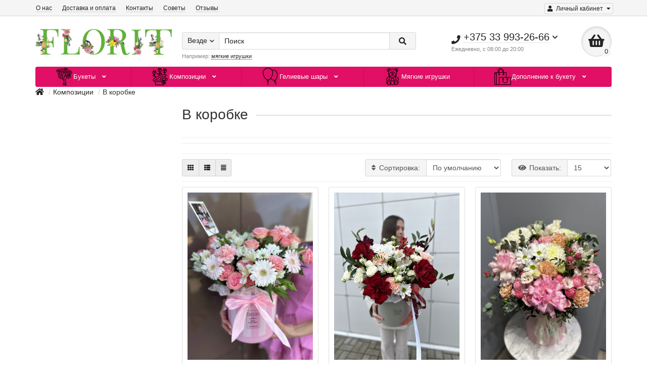

--- FILE ---
content_type: text/html; charset=utf-8
request_url: https://florit.by/kompozicii/v-korobke
body_size: 10687
content:
<!DOCTYPE html>
<html dir="ltr" lang="ru">
<head>
<link rel="preconnect" href="https://fonts.googleapis.com">
<link rel="preconnect" href="https://fonts.gstatic.com" crossorigin>
<link href="https://fonts.googleapis.com/css2?family=Lobster&family=Roboto:wght@300&display=swap" rel="stylesheet">
<title>В коробке</title>
<meta charset="UTF-8" />
<meta name="viewport" content="width=device-width, initial-scale=1" />
<meta http-equiv="X-UA-Compatible" content="IE=edge" />
<base href="https://florit.by/" />
<meta name="description" content="В коробке" />
<meta name="keywords" content= "В коробке" />
<meta property="og:title" content="В коробке" />
<meta property="og:type" content="website" />
<meta property="og:image" content="https://florit.by/image/catalog/81413.png" />
<meta property="og:site_name" content="FLORIT.BY" />
<link href="https://florit.by/v-korobke" rel="canonical" />
<link href="https://florit.by/v-korobke?page=2" rel="next" />
<link href="https://florit.by/image/catalog/logo-yes.png" rel="icon" />
<link href="catalog/view/javascript/bootstrap/css/bootstrap.min.css" rel="stylesheet" media="screen" />
<link href="catalog/view/theme/unishop/stylesheet/stylesheet.css?v=2.5.0.0" rel="stylesheet" type="text/css" media="screen" />
<link href="catalog/view/theme/unishop/stylesheet/font-awesome.min.css" rel="stylesheet" type="text/css" media="screen" />
<link href="catalog/view/theme/unishop/stylesheet/elements_0.css?1765269042724" rel="stylesheet" type="text/css" media="screen" />
	<link href="catalog/view/theme/unishop/stylesheet/notification.css" type="text/css" rel="stylesheet" media="screen" />
	<style>.category-info .image img{display:none;}
.category_list a{
  background: #e6e2e2;
}

</style>
<script>if(!localStorage.getItem('display')) {localStorage.setItem('display', 'grid');}</script>
<script src="catalog/view/javascript/jquery/jquery-2.1.1.min.js"></script>
<script src="catalog/view/javascript/bootstrap/js/bootstrap.min.js"></script>
<script src="catalog/view/theme/unishop/js/common.js"></script>
	<script src="catalog/view/javascript/jquery/owl-carousel/owl.carousel.min.js"></script>
	<!-- Global site tag (gtag.js) - Google Analytics -->
<script async src="https://www.googletagmanager.com/gtag/js?id=UA-149275422-2">
</script>
<script>
  window.dataLayer = window.dataLayer || [];
  function gtag(){dataLayer.push(arguments);}
  gtag('js', new Date());

  gtag('config', 'UA-149275422-2');
</script>	
									
</head>
<body class="product-category-60_73">
<nav id="top">
  <div class="container">
	<div class="pull-right">
	<div id="account" class="btn-group">
		<button class="btn btn-link dropdown-toggle" data-toggle="dropdown">
			<i class="fa fa-user"></i> 
			<span class="hidden-xs">Личный кабинет</span> 
			<i class="fa fa-caret-down"></i>
		</button>
        <ul class="dropdown-menu dropdown-menu-right">
                        <li><a href="https://florit.by/index.php?route=account/simpleregister" >Регистрация</a></li>
            <li><a href="https://florit.by/index.php?route=account/login">Авторизация</a></li>
                    </ul>
    </div>
	</div>
	<div class="soc_icon">
		<a title="telegram" href="https://telegram.im/@floritby"><img src="/image/catalog/svg/telegram.svg"></a>
		<a title="Viber" href="viber://chat?number=375298963453"><img src="/image/catalog/svg/viber.svg"></a>
		<a title="whatsapp" href="whatsapp://send?phone=+375 33 993-26-66"><img src="/image/catalog/svg/whatsapp.svg"></a>
	</div>
					<div id="top-links" class="hidden-xs hidden-sm">
			<ul>
							<li><a href="about_us" title="О нас">О нас</a></li>
							<li><a href="delivery" title="Доставка и оплата">Доставка и оплата</a></li>
							<li><a href="http://florit.by//index.php?route=information/contact" title="Контакты">Контакты</a></li>
							<li><a href="soveti" title="Советы">Советы</a></li>
							<li><a href="https://florit.by/index.php?route=product/posttestimonial" title="Отзывы">Отзывы</a></li>
						</ul>
		</div>
		<div id="top-links2" class="btn-group pull-left visible-xs visible-sm">
			<button class="btn btn-link dropdown-toggle" data-toggle="dropdown"><i class="fa fa-info"></i> <i class="fa fa-caret-down"></i></button>
		</div>
	  </div>
</nav>
<header>
	<div class="container">
		<div class="row">
			<div class="col-xs-12 col-sm-6 col-md-3 col-lg-3">
				<div id="logo">
																		<a href="https://florit.by/index.php?route=common/home"><img src="https://florit.by/image/catalog/81413.png" title="FLORIT.BY" alt="FLORIT.BY" class="img-responsive" /></a>
															</div>
			</div>
			<div class="col-xs-9 col-sm-4 col-md-3 col-md-push-5">
				<div id="phone">
					<div class="phone dropdown-toggle pull-right" data-toggle="dropdown">
						<div><i class="fa fa-phone"></i> <span>+375 33 993-26-66</span> <i class="fa fa-chevron-down hidden-xs"></i></div>
						<div>Ежедневно, с 08:00 до 20:00</div>
					</div>
											<ul class="dropdown-menu dropdown-menu-right">
																													<li>
									<a href="tel:+375 33 993-26-66">
										<i class="fa fa-mobile-alt"></i>
										<span>+375 33 993-26-66</span>
									</a>
								</li>
															<li>
									<a href="viber://chat?number=+375 33 993-26-66">
										<i class="fab fa-viber"></i>
										<span>+375 33 993-26-66</span>
									</a>
								</li>
															<li>
									<a href="whatsapp://send?phone=+375 33 993-26-66">
										<i class="fab fa-whatsapp"></i>
										<span>+375 33 993-26-66</span>
									</a>
								</li>
															<li>
									<a >
										<i class="fab fa-telegram"></i>
										<span>+375 33 993-26-66</span>
									</a>
								</li>
															<li>
									<a href="mailto:floritby@mail.ru">
										<i class="far fa-envelope"></i>
										<span>floritby@mail.ru</span>
									</a>
								</li>
															<li>
									<a href="tel:+375 33 993-26-66">
										<i class="fa fa-mobile-alt"></i>
										<span>+375 33 993-26-66</span>
									</a>
								</li>
														<li class="text"><hr style="margin-top:5px;" /><p><br></p><p><br></p><p><a href="http://https://vk.com/florit_by"><font face="Arial Black" color="#00ff00"><br></font></a><br></p></li>						</ul>
									</div>
			</div>
			<div class="col-xs-3 col-sm-2 col-md-1 col-md-push-5"><div id="cart" class="btn-group pull-right ">
	<button type="button" data-toggle="dropdown" data-loading-text="Загрузка..." class="btn dropdown-toggle"><i class="fa fa-shopping-basket"></i> <span id="cart-total">0</span></button>
	<ul class="dropdown-menu pull-right">
					<li style="padding-top:0;border-top:none">
				<p class="text-center">Ваша корзина пуста!</p>
			</li>
			</ul>
<script>
function p_array() {
}

function replace_button(product_id, options){
	$('.'+product_id).html('<i class="" aria-hidden="true"></i> <span class="hidden-sm">В корзине</span>').addClass('in_cart');
}
function return_button(product_id) {
	$('.'+product_id).html('<i class="fa fa-shopping-basket" aria-hidden="true"></i> <span class="hidden-sm">В корзину</span>').removeClass('in_cart');
}

$(document).ready(function() {
	p_array();
});
</script>
</div></div>
			<div id="div_search" class="col-xs-12 col-sm-6 col-md-4 col-lg-5 hidden-sm col-md-pull-4"><div id="search" class="search_form input-group se">
	<input type="hidden" name="filter_category_id" value="" />
	<div class="cat_id input-group-btn">
		<button type="button" class="btn btn-default btn-lg dropdown-toggle" data-toggle="dropdown"><span>Везде</span><i class="fa fa-chevron-down"></i></button>
		<ul class="dropdown-menu">
		<li data-id=""><a>Везде</a></li>
					<li data-id="59"><a>Букеты</a></li>
					<li data-id="60"><a>Композиции</a></li>
					<li data-id="61"><a>Гелиевые шары</a></li>
					<li data-id="62"><a>Мягкие игрушки</a></li>
					<li data-id="64"><a>Дополнение к букету</a></li>
				</ul>
	</div>		
	<input type="text" name="search" value="" placeholder="Поиск" class="form-control input-lg" />
	<span class="input-group-btn">
		<button type="button" class="search btn btn-default btn-lg"><i class="fa fa-search"></i></button>
	</span>
</div>
<div id="search_phrase" class="hidden-xs hidden-sm">
	Например: <a>  мягкие игрушки</a></div></div>
		</div>
	</div>
	<div class="container">
		<div class="row">
											<div class="menu_fix col-sm-6 col-md-12 col-lg-12">
					<nav id="menu" class="menu2 navbar">
						<div class="navbar-header">
							<span id="category">Каталог</span>
							<button type="button" class="btn-navbar navbar-toggle" data-toggle="collapse" data-target=".navbar-ex1-collapse"><i class="fa fa-bars" aria-hidden="true"></i></button>
						</div>
						<div class="collapse navbar-collapse navbar-ex1-collapse">
							<ul class="nav navbar-nav">
								 
									<li class="has-children" >
										<a href="https://florit.by/bukety">
																																				<span><img src="../image/catalog/1222/994435.png" alt="" /></span>
																																		Букеты											<i class="fas fa-angle-down fa-fw"></i>										</a>
																					<span class="dropdown-toggle visible-xs visible-sm"><i class="fa fa-plus" aria-hidden="true"></i><i class="fa fa-minus" aria-hidden="true"></i></span>
											<div class="dropdown-menu column-1">
												<div class="dropdown-inner row">
																											<ul class="list-unstyled col-sm-12">
															<li>
																<a href="https://florit.by/bukety/c-francuzskimi-rozami"><i class="fas fa-angle-right"></i>C французскими розами</a>
																															</li>
														</ul>
																											<ul class="list-unstyled col-sm-12">
															<li>
																<a href="https://florit.by/bukety/iz-roz"><i class="fas fa-angle-right"></i>Из роз</a>
																															</li>
														</ul>
																											<ul class="list-unstyled col-sm-12">
															<li>
																<a href="https://florit.by/bukety/s-liliej"><i class="fas fa-angle-right"></i>С лилией</a>
																															</li>
														</ul>
																											<ul class="list-unstyled col-sm-12">
															<li>
																<a href="https://florit.by/bukety/s-hrizantemoj"><i class="fas fa-angle-right"></i>С хризантемой</a>
																															</li>
														</ul>
																											<ul class="list-unstyled col-sm-12">
															<li>
																<a href="https://florit.by/bukety/s-kustovoj-rozoj"><i class="fas fa-angle-right"></i>С кустовой розой</a>
																															</li>
														</ul>
																											<ul class="list-unstyled col-sm-12">
															<li>
																<a href="https://florit.by/bukety/s-alstromeriej"><i class="fas fa-angle-right"></i>С альстромерией</a>
																															</li>
														</ul>
																											<ul class="list-unstyled col-sm-12">
															<li>
																<a href="https://florit.by/bukety/s-ehustomoj"><i class="fas fa-angle-right"></i>С эустомой</a>
																															</li>
														</ul>
																											<ul class="list-unstyled col-sm-12">
															<li>
																<a href="https://florit.by/bukety/s-gipsofiloj"><i class="fas fa-angle-right"></i>С гипсофилой</a>
																															</li>
														</ul>
																											<ul class="list-unstyled col-sm-12">
															<li>
																<a href="https://florit.by/bukety/sbornye-cvety"><i class="fas fa-angle-right"></i>Сборные цветы</a>
																															</li>
														</ul>
																											<ul class="list-unstyled col-sm-12">
															<li>
																<a href="https://florit.by/bukety/avtorskie"><i class="fas fa-angle-right"></i>Авторские</a>
																															</li>
														</ul>
																											<ul class="list-unstyled col-sm-12">
															<li>
																<a href="https://florit.by/bukety/svadebnyj-buket"><i class="fas fa-angle-right"></i>Свадебный букет</a>
																															</li>
														</ul>
																									</div>
											</div>
																			</li>
								 
									<li class="has-children" >
										<a href="https://florit.by/kompozicii">
																																				<span><img src="../image/catalog/1222/5877716.png" alt="" /></span>
																																		Композиции											<i class="fas fa-angle-down fa-fw"></i>										</a>
																					<span class="dropdown-toggle visible-xs visible-sm"><i class="fa fa-plus" aria-hidden="true"></i><i class="fa fa-minus" aria-hidden="true"></i></span>
											<div class="dropdown-menu column-1">
												<div class="dropdown-inner row">
																											<ul class="list-unstyled col-sm-12">
															<li>
																<a class="disabled"><i class="fas fa-angle-right"></i>В коробке</a>
																															</li>
														</ul>
																											<ul class="list-unstyled col-sm-12">
															<li>
																<a href="https://florit.by/kompozicii/v-korzine"><i class="fas fa-angle-right"></i>В корзине</a>
																															</li>
														</ul>
																											<ul class="list-unstyled col-sm-12">
															<li>
																<a href="https://florit.by/kompozicii/v-sumochke"><i class="fas fa-angle-right"></i>В сумочке</a>
																															</li>
														</ul>
																											<ul class="list-unstyled col-sm-12">
															<li>
																<a href="https://florit.by/kompozicii/iz-suhocvetov"><i class="fas fa-angle-right"></i>Из сухоцветов</a>
																															</li>
														</ul>
																											<ul class="list-unstyled col-sm-12">
															<li>
																<a href="https://florit.by/kompozicii/ritualnyekorziny"><i class="fas fa-angle-right"></i>Ритуальные корзины</a>
																															</li>
														</ul>
																									</div>
											</div>
																			</li>
								 
									<li class="has-children" >
										<a href="https://florit.by/gelievye-shary">
																																				<span><img src="../image/catalog/1222/1838091.png" alt="" /></span>
																																		Гелиевые шары											<i class="fas fa-angle-down fa-fw"></i>										</a>
																					<span class="dropdown-toggle visible-xs visible-sm"><i class="fa fa-plus" aria-hidden="true"></i><i class="fa fa-minus" aria-hidden="true"></i></span>
											<div class="dropdown-menu column-1">
												<div class="dropdown-inner row">
																											<ul class="list-unstyled col-sm-12">
															<li>
																<a href="https://florit.by/gelievye-shary/nadenrogdeniya"><i class="fas fa-angle-right"></i>На День Рождения</a>
																																	<span class="dropdown-toggle visible-xs visible-sm"><i class="fa fa-plus" aria-hidden="true"></i><i class="fa fa-minus" aria-hidden="true"></i></span>
																	<div class="dropdown-menu">
																		<div class="dropdown-inner">
																			<ul class="list-unstyled">
																																									<li>
																						<a href="https://florit.by/gelievye-shary/nadenrogdeniya/malchika"><i class="fas fa-angle-double-right"></i>Мальчика</a>
																					</li>
																																									<li>
																						<a href="https://florit.by/gelievye-shary/nadenrogdeniya/devochki"><i class="fas fa-angle-double-right"></i>Девочки</a>
																					</li>
																																							</ul>
																		</div>
																	</div>
																															</li>
														</ul>
																											<ul class="list-unstyled col-sm-12">
															<li>
																<a href="https://florit.by/gelievye-shary/dlya-vzroslyh"><i class="fas fa-angle-right"></i>Для взрослых</a>
																																	<span class="dropdown-toggle visible-xs visible-sm"><i class="fa fa-plus" aria-hidden="true"></i><i class="fa fa-minus" aria-hidden="true"></i></span>
																	<div class="dropdown-menu">
																		<div class="dropdown-inner">
																			<ul class="list-unstyled">
																																									<li>
																						<a href="https://florit.by/gelievye-shary/dlya-vzroslyh/paren"><i class="fas fa-angle-double-right"></i>Парня | Мужчины</a>
																					</li>
																																									<li>
																						<a href="https://florit.by/gelievye-shary/dlya-vzroslyh/devushka"><i class="fas fa-angle-double-right"></i>Девушки | Женщины</a>
																					</li>
																																							</ul>
																		</div>
																	</div>
																															</li>
														</ul>
																											<ul class="list-unstyled col-sm-12">
															<li>
																<a href="https://florit.by/gelievye-shary/na-gender-pati"><i class="fas fa-angle-right"></i>На Гендер пати</a>
																															</li>
														</ul>
																											<ul class="list-unstyled col-sm-12">
															<li>
																<a href="https://florit.by/gelievye-shary/navipisku"><i class="fas fa-angle-right"></i>На выписку</a>
																																	<span class="dropdown-toggle visible-xs visible-sm"><i class="fa fa-plus" aria-hidden="true"></i><i class="fa fa-minus" aria-hidden="true"></i></span>
																	<div class="dropdown-menu">
																		<div class="dropdown-inner">
																			<ul class="list-unstyled">
																																									<li>
																						<a href="https://florit.by/gelievye-shary/navipisku/malchika1"><i class="fas fa-angle-double-right"></i>Мальчик</a>
																					</li>
																																									<li>
																						<a href="https://florit.by/gelievye-shary/navipisku/devochki1"><i class="fas fa-angle-double-right"></i>Девочка</a>
																					</li>
																																							</ul>
																		</div>
																	</div>
																															</li>
														</ul>
																											<ul class="list-unstyled col-sm-12">
															<li>
																<a href="https://florit.by/gelievye-shary/babls"><i class="fas fa-angle-right"></i>Шары (Баблс) с индивидуальной надписью</a>
																															</li>
														</ul>
																									</div>
											</div>
																			</li>
								 
									<li  >
										<a href="https://florit.by/myagkie-igrushki">
																																				<span><img src="../image/catalog/1222/4701756.png" alt="" /></span>
																																		Мягкие игрушки																					</a>
																			</li>
								 
									<li class="has-children" >
										<a href="https://florit.by/dopolnenie-k-buketu">
																																				<span><img src="../image/catalog/1222/1512016.png" alt="" /></span>
																																		Дополнение к букету											<i class="fas fa-angle-down fa-fw"></i>										</a>
																					<span class="dropdown-toggle visible-xs visible-sm"><i class="fa fa-plus" aria-hidden="true"></i><i class="fa fa-minus" aria-hidden="true"></i></span>
											<div class="dropdown-menu column-1">
												<div class="dropdown-inner row">
																											<ul class="list-unstyled col-sm-12">
															<li>
																<a href="https://florit.by/dopolnenie-k-buketu/otkrytka"><i class="fas fa-angle-right"></i>Открытка</a>
																															</li>
														</ul>
																											<ul class="list-unstyled col-sm-12">
															<li>
																<a href="https://florit.by/dopolnenie-k-buketu/vkusnye-podarki"><i class="fas fa-angle-right"></i>Вкусные подарки</a>
																															</li>
														</ul>
																									</div>
											</div>
																			</li>
															</ul>
						</div>
					</nav>
					<script>uniUpdRightMenu('#menu.menu2 .nav');</script>				</div>
						<div id="div_search2" class="col-xs-12 col-sm-6 col-md-5 visible-sm"></div>
			<script>$('#div_search > *').clone().appendTo('#div_search2');</script>
		</div>
	</div>
</header>
<script>

if ($(document).width() <= 767) { 
    $('#top').after($('#menu'));
    $('#top .container').prepend($('.navbar-header'));
}
$(window).on('resize', function(){
    var win = $(this);
    if (win.width() <= 767) { 
        $('#top').after($('#menu'));
		$('#top .container').prepend($('.navbar-header'));
    }
    else
    {
        $('.menu_fix').prepend( $("#menu") );
		$('#menu').prepend($('.navbar-header'));
    }
});
</script>
<div id="main_content"><div class="container">
	<ul class="breadcrumb ">
									<li><a href="https://florit.by/index.php?route=common/home"><i class="fa fa-home"></i></a></li>
											<li><a href="https://florit.by/kompozicii">Композиции</a></li>
										<li>В коробке</li>			</ul>
	<div class="row"><aside id="column-left" class="col-sm-4 col-md-4 col-lg-3 hidden-xs ">
	<div id="banner0" class="owl-carousel">
  </div>
<script type="text/javascript"><!--
$('#banner0').owlCarousel({
	items: 6,
	autoPlay: 3000,
	singleItem: true,
	navigation: false,
	pagination: false,
	transitionStyle: 'fade'
});
--></script>
</aside>
													<div id="content" class="col-sm-8 col-md-8 col-lg-9">			<h1 class="heading"><span>В коробке</span></h1>
						<div class="row">
				<div class="category-info">
					<div class="col-xs-12">
						<hr />
						<div class="image"><img src="https://florit.by/image/cache/catalog/banner/89FEF50D-E299-43B9-917C-1BF1AC3C67F3-1200x1600.jpeg" alt="В коробке" title="В коробке" class="img-thumbnail" /></div>												<hr />
					</div>
									</div>
			</div>
																	<div class="row">
					<div class="col-xs-12"><hr /></div>
					<div class="col-xs-12 col-sm-4 col-md-3 col-lg-2 hidden-xs">
						<div class="btn-group">
							<button type="button" id="grid-view" class="btn btn-default" data-toggle="tooltip" title="Сетка"><i class="fa fa-th"></i></button>							<button type="button" id="list-view" class="btn btn-default" data-toggle="tooltip" title="Список"><i class="fa fa-th-list"></i></button>							<button type="button" id="compact-view" class="btn btn-default" data-toggle="tooltip" title="Компактный" onclick="compact_view()"><i class="fa fa-align-justify"></i></button>						</div>
					</div>
					<div class="col-xs-6 col-sm-5 col-md-4 col-lg-4 col-md-offset-2 col-lg-offset-3 text-right">
						<div class="input-group">
							<span class="input-group-addon"><i class="fa fa-sort"></i><span class="hidden-xs hidden-sm hidden-md">Сортировка:</span></span>
							<select id="input-sort" class="form-control" onchange="location = this.value;">
																											<option value="https://florit.by/kompozicii/v-korobke?sort=p.sort_order&amp;order=ASC" selected="selected">По умолчанию</option>
																																				<option value="https://florit.by/kompozicii/v-korobke?sort=pd.name&amp;order=ASC">Название (А - Я)</option>
																																				<option value="https://florit.by/kompozicii/v-korobke?sort=pd.name&amp;order=DESC">Название (Я - А)</option>
																																				<option value="https://florit.by/kompozicii/v-korobke?sort=p.price&amp;order=ASC">Цена (низкая &gt; высокая)</option>
																																				<option value="https://florit.by/kompozicii/v-korobke?sort=p.price&amp;order=DESC">Цена (высокая &gt; низкая)</option>
																																				<option value="https://florit.by/kompozicii/v-korobke?sort=rating&amp;order=DESC">Рейтинг (начиная с высокого)</option>
																																				<option value="https://florit.by/kompozicii/v-korobke?sort=rating&amp;order=ASC">Рейтинг (начиная с низкого)</option>
																																				<option value="https://florit.by/kompozicii/v-korobke?sort=p.model&amp;order=ASC">Модель (А - Я)</option>
																																				<option value="https://florit.by/kompozicii/v-korobke?sort=p.model&amp;order=DESC">Модель (Я - А)</option>
																								</select>
						</div>
					</div>
					<div class="col-xs-6 col-sm-3 col-md-3 col-lg-3 text-right">
						<div class="input-group">
							<span class="input-group-addon"><i class="fa fa-eye"></i><span class="hidden-xs hidden-sm hidden-md">Показать:</span></span>
							<select id="input-limit" class="form-control" onchange="location = this.value;">
																											<option value="https://florit.by/kompozicii/v-korobke?limit=15" selected="selected">15</option>
																																				<option value="https://florit.by/kompozicii/v-korobke?limit=25">25</option>
																																				<option value="https://florit.by/kompozicii/v-korobke?limit=50">50</option>
																																				<option value="https://florit.by/kompozicii/v-korobke?limit=75">75</option>
																																				<option value="https://florit.by/kompozicii/v-korobke?limit=100">100</option>
																								</select>
						</div>
					</div>
					<div class="col-xs-12"><hr /></div>
				</div>
				<div class="products-block row">
																											<div class="product-layout product-grid col-lg-4 col-md-6 col-sm-6 col-xs-6">
							<div class="product-thumb transition">
								<div class="image">
										
									<a href="https://florit.by/kompozicii/v-korobke/kompoziciya-nezhnyj-veterok">
										<img src="https://florit.by/image/cache/catalog/%20122/IMG_2064-1200x1600.jpeg"   alt="Композиция    |    Нежный ветерок " title="Композиция    |    Нежный ветерок " class="img-responsive" />
									</a>
								</div>
								<div class="caption">
									<a href="https://florit.by/kompozicii/v-korobke/kompoziciya-nezhnyj-veterok">Композиция    |    Нежный ветерок </a>
																											<div id="option_932" class="option">
																		</div>
																			<div class="rating">
																																				<span class="fa fa-stack"><i class="far fa-star fa-stack-2x"></i></span>
																																																<span class="fa fa-stack"><i class="far fa-star fa-stack-2x"></i></span>
																																																<span class="fa fa-stack"><i class="far fa-star fa-stack-2x"></i></span>
																																																<span class="fa fa-stack"><i class="far fa-star fa-stack-2x"></i></span>
																																																<span class="fa fa-stack"><i class="far fa-star fa-stack-2x"></i></span>
																																		<sup><a onclick="location='https://florit.by/kompozicii/v-korobke/kompoziciya-nezhnyj-veterok#tab-review'"></a></sup>										</div>
																												<p class="price">
																							260.00BYN																																</p>
																	</div>
								<div class="cart">
									<button type="button" class="add_to_cart button btn btn-default  932" data-toggle="tooltip" title="В корзину" onclick="cart.add(932)"><i class="fa fa-shopping-basket"></i><span class="hidden-sm">В корзину</span></button>
																																			</div>
							</div>
						</div>
											<div class="product-layout product-grid col-lg-4 col-md-6 col-sm-6 col-xs-6">
							<div class="product-thumb transition">
								<div class="image">
										
									<a href="https://florit.by/kompozicii/v-korobke/kompoziciya-sochnyj-vsplesk">
										<img src="https://florit.by/image/cache/catalog/%20122/IMG_2062-1200x1600.jpeg"  data-additional="https://florit.by/image/cache/catalog/%20122/IMG_2063-1200x1600.jpeg" alt="Композиция    |  Сочный всплеск " title="Композиция    |  Сочный всплеск " class="img-responsive" />
									</a>
								</div>
								<div class="caption">
									<a href="https://florit.by/kompozicii/v-korobke/kompoziciya-sochnyj-vsplesk">Композиция    |  Сочный всплеск </a>
																											<div id="option_931" class="option">
																		</div>
																			<div class="rating">
																																				<span class="fa fa-stack"><i class="far fa-star fa-stack-2x"></i></span>
																																																<span class="fa fa-stack"><i class="far fa-star fa-stack-2x"></i></span>
																																																<span class="fa fa-stack"><i class="far fa-star fa-stack-2x"></i></span>
																																																<span class="fa fa-stack"><i class="far fa-star fa-stack-2x"></i></span>
																																																<span class="fa fa-stack"><i class="far fa-star fa-stack-2x"></i></span>
																																		<sup><a onclick="location='https://florit.by/kompozicii/v-korobke/kompoziciya-sochnyj-vsplesk#tab-review'"></a></sup>										</div>
																												<p class="price">
																							260.00BYN																																</p>
																	</div>
								<div class="cart">
									<button type="button" class="add_to_cart button btn btn-default  931" data-toggle="tooltip" title="В корзину" onclick="cart.add(931)"><i class="fa fa-shopping-basket"></i><span class="hidden-sm">В корзину</span></button>
																																			</div>
							</div>
						</div>
											<div class="product-layout product-grid col-lg-4 col-md-6 col-sm-6 col-xs-6">
							<div class="product-thumb transition">
								<div class="image">
										
									<a href="https://florit.by/kompozicii/v-korobke/kompoziciya-stihotvorenie">
										<img src="https://florit.by/image/cache/catalog/%20122/IMG_6817-1200x1600.jpeg"   alt="Композиция   |  Стихотворение " title="Композиция   |  Стихотворение " class="img-responsive" />
									</a>
								</div>
								<div class="caption">
									<a href="https://florit.by/kompozicii/v-korobke/kompoziciya-stihotvorenie">Композиция   |  Стихотворение </a>
																											<div id="option_837" class="option">
																		</div>
																			<div class="rating">
																																				<span class="fa fa-stack"><i class="far fa-star fa-stack-2x"></i></span>
																																																<span class="fa fa-stack"><i class="far fa-star fa-stack-2x"></i></span>
																																																<span class="fa fa-stack"><i class="far fa-star fa-stack-2x"></i></span>
																																																<span class="fa fa-stack"><i class="far fa-star fa-stack-2x"></i></span>
																																																<span class="fa fa-stack"><i class="far fa-star fa-stack-2x"></i></span>
																																		<sup><a onclick="location='https://florit.by/kompozicii/v-korobke/kompoziciya-stihotvorenie#tab-review'"></a></sup>										</div>
																												<p class="price">
																							350.00BYN																																</p>
																	</div>
								<div class="cart">
									<button type="button" class="add_to_cart button btn btn-default  837" data-toggle="tooltip" title="В корзину" onclick="cart.add(837)"><i class="fa fa-shopping-basket"></i><span class="hidden-sm">В корзину</span></button>
																																			</div>
							</div>
						</div>
											<div class="product-layout product-grid col-lg-4 col-md-6 col-sm-6 col-xs-6">
							<div class="product-thumb transition">
								<div class="image">
										
									<a href="https://florit.by/kompozicii/v-korobke/kompoziciya-teploe-vospominanie">
										<img src="https://florit.by/image/cache/catalog/%2050р/2D7DCD7C-E9F3-40CE-9AF8-04958C38BEDF-1200x1600.jpeg"   alt="Композиция   |  Теплое воспоминание" title="Композиция   |  Теплое воспоминание" class="img-responsive" />
									</a>
								</div>
								<div class="caption">
									<a href="https://florit.by/kompozicii/v-korobke/kompoziciya-teploe-vospominanie">Композиция   |  Теплое воспоминание</a>
																											<div id="option_579" class="option">
																		</div>
																			<div class="rating">
																																				<span class="fa fa-stack"><i class="far fa-star fa-stack-2x"></i></span>
																																																<span class="fa fa-stack"><i class="far fa-star fa-stack-2x"></i></span>
																																																<span class="fa fa-stack"><i class="far fa-star fa-stack-2x"></i></span>
																																																<span class="fa fa-stack"><i class="far fa-star fa-stack-2x"></i></span>
																																																<span class="fa fa-stack"><i class="far fa-star fa-stack-2x"></i></span>
																																		<sup><a onclick="location='https://florit.by/kompozicii/v-korobke/kompoziciya-teploe-vospominanie#tab-review'"></a></sup>										</div>
																												<p class="price">
																							256.00BYN																																</p>
																	</div>
								<div class="cart">
									<button type="button" class="add_to_cart button btn btn-default  579" data-toggle="tooltip" title="В корзину" onclick="cart.add(579)"><i class="fa fa-shopping-basket"></i><span class="hidden-sm">В корзину</span></button>
																																			</div>
							</div>
						</div>
											<div class="product-layout product-grid col-lg-4 col-md-6 col-sm-6 col-xs-6">
							<div class="product-thumb transition">
								<div class="image">
										
									<a href="https://florit.by/kompozicii/v-korobke/kompoziciya-yarkij-privet">
										<img src="https://florit.by/image/cache/catalog/123/IMG_7944-1200x1600.jpeg"   alt="Композиция   |  Яркий привет" title="Композиция   |  Яркий привет" class="img-responsive" />
									</a>
								</div>
								<div class="caption">
									<a href="https://florit.by/kompozicii/v-korobke/kompoziciya-yarkij-privet">Композиция   |  Яркий привет</a>
																											<div id="option_824" class="option">
																		</div>
																			<div class="rating">
																																				<span class="fa fa-stack"><i class="far fa-star fa-stack-2x"></i></span>
																																																<span class="fa fa-stack"><i class="far fa-star fa-stack-2x"></i></span>
																																																<span class="fa fa-stack"><i class="far fa-star fa-stack-2x"></i></span>
																																																<span class="fa fa-stack"><i class="far fa-star fa-stack-2x"></i></span>
																																																<span class="fa fa-stack"><i class="far fa-star fa-stack-2x"></i></span>
																																		<sup><a onclick="location='https://florit.by/kompozicii/v-korobke/kompoziciya-yarkij-privet#tab-review'"></a></sup>										</div>
																												<p class="price">
																							340.00BYN																																</p>
																	</div>
								<div class="cart">
									<button type="button" class="add_to_cart button btn btn-default  824" data-toggle="tooltip" title="В корзину" onclick="cart.add(824)"><i class="fa fa-shopping-basket"></i><span class="hidden-sm">В корзину</span></button>
																																			</div>
							</div>
						</div>
											<div class="product-layout product-grid col-lg-4 col-md-6 col-sm-6 col-xs-6">
							<div class="product-thumb transition">
								<div class="image">
										
									<a href="https://florit.by/kompozicii/v-korobke/kompoziciya-yarkoe-nastroenie">
										<img src="https://florit.by/image/cache/catalog/%2050р/B9F28A9B-5FA3-42B3-B41B-12686895A566-1200x1600.jpeg"   alt="Композиция   |  Яркое настроение" title="Композиция   |  Яркое настроение" class="img-responsive" />
									</a>
								</div>
								<div class="caption">
									<a href="https://florit.by/kompozicii/v-korobke/kompoziciya-yarkoe-nastroenie">Композиция   |  Яркое настроение</a>
																											<div id="option_531" class="option">
																		</div>
																			<div class="rating">
																																				<span class="fa fa-stack"><i class="far fa-star fa-stack-2x"></i></span>
																																																<span class="fa fa-stack"><i class="far fa-star fa-stack-2x"></i></span>
																																																<span class="fa fa-stack"><i class="far fa-star fa-stack-2x"></i></span>
																																																<span class="fa fa-stack"><i class="far fa-star fa-stack-2x"></i></span>
																																																<span class="fa fa-stack"><i class="far fa-star fa-stack-2x"></i></span>
																																		<sup><a onclick="location='https://florit.by/kompozicii/v-korobke/kompoziciya-yarkoe-nastroenie#tab-review'"></a></sup>										</div>
																												<p class="price">
																							116.00BYN																																</p>
																	</div>
								<div class="cart">
									<button type="button" class="add_to_cart button btn btn-default  531" data-toggle="tooltip" title="В корзину" onclick="cart.add(531)"><i class="fa fa-shopping-basket"></i><span class="hidden-sm">В корзину</span></button>
																																			</div>
							</div>
						</div>
											<div class="product-layout product-grid col-lg-4 col-md-6 col-sm-6 col-xs-6">
							<div class="product-thumb transition">
								<div class="image">
										
									<a href="https://florit.by/kompozicii/v-korobke/kompoziciya-v-korzine-trepetnaya-lyubov">
										<img src="https://florit.by/image/cache/catalog/%20122/IMG_0620-1200x1600.jpeg"   alt="Композиция в корзине  |  Трепетная любовь" title="Композиция в корзине  |  Трепетная любовь" class="img-responsive" />
									</a>
								</div>
								<div class="caption">
									<a href="https://florit.by/kompozicii/v-korobke/kompoziciya-v-korzine-trepetnaya-lyubov">Композиция в корзине  |  Трепетная любовь</a>
																											<div id="option_610" class="option">
																		</div>
																			<div class="rating">
																																				<span class="fa fa-stack"><i class="far fa-star fa-stack-2x"></i></span>
																																																<span class="fa fa-stack"><i class="far fa-star fa-stack-2x"></i></span>
																																																<span class="fa fa-stack"><i class="far fa-star fa-stack-2x"></i></span>
																																																<span class="fa fa-stack"><i class="far fa-star fa-stack-2x"></i></span>
																																																<span class="fa fa-stack"><i class="far fa-star fa-stack-2x"></i></span>
																																		<sup><a onclick="location='https://florit.by/kompozicii/v-korobke/kompoziciya-v-korzine-trepetnaya-lyubov#tab-review'"></a></sup>										</div>
																												<p class="price">
																							119.00BYN																																</p>
																	</div>
								<div class="cart">
									<button type="button" class="add_to_cart button btn btn-default  610" data-toggle="tooltip" title="В корзину" onclick="cart.add(610)"><i class="fa fa-shopping-basket"></i><span class="hidden-sm">В корзину</span></button>
																																			</div>
							</div>
						</div>
											<div class="product-layout product-grid col-lg-4 col-md-6 col-sm-6 col-xs-6">
							<div class="product-thumb transition">
								<div class="image">
										
									<a href="https://florit.by/kompozicii/v-korobke/kompoziciya-v-korobke-krasota">
										<img src="https://florit.by/image/cache/catalog/1234/123/A0D8EECE-1725-4C5E-B992-AB4EE911E38B-1200x1600.jpeg"   alt="Композиция в коробке   |  Красота" title="Композиция в коробке   |  Красота" class="img-responsive" />
									</a>
								</div>
								<div class="caption">
									<a href="https://florit.by/kompozicii/v-korobke/kompoziciya-v-korobke-krasota">Композиция в коробке   |  Красота</a>
																											<div id="option_402" class="option">
																		</div>
																			<div class="rating">
																																				<span class="fa fa-stack"><i class="far fa-star fa-stack-2x"></i></span>
																																																<span class="fa fa-stack"><i class="far fa-star fa-stack-2x"></i></span>
																																																<span class="fa fa-stack"><i class="far fa-star fa-stack-2x"></i></span>
																																																<span class="fa fa-stack"><i class="far fa-star fa-stack-2x"></i></span>
																																																<span class="fa fa-stack"><i class="far fa-star fa-stack-2x"></i></span>
																																		<sup><a onclick="location='https://florit.by/kompozicii/v-korobke/kompoziciya-v-korobke-krasota#tab-review'"></a></sup>										</div>
																												<p class="price">
																							148.00BYN																																</p>
																	</div>
								<div class="cart">
									<button type="button" class="add_to_cart button btn btn-default  402" data-toggle="tooltip" title="В корзину" onclick="cart.add(402)"><i class="fa fa-shopping-basket"></i><span class="hidden-sm">В корзину</span></button>
																																			</div>
							</div>
						</div>
											<div class="product-layout product-grid col-lg-4 col-md-6 col-sm-6 col-xs-6">
							<div class="product-thumb transition">
								<div class="image">
										
									<a href="https://florit.by/kompozicii/v-korobke/kompoziciya-v-korobke-kustovye-rozy">
										<img src="https://florit.by/image/cache/catalog/123/077C4739-6A6F-4A42-8B5C-E51ABCFBDF74-1200x1600.jpeg"   alt="Композиция в коробке   |  Кустовые розы" title="Композиция в коробке   |  Кустовые розы" class="img-responsive" />
									</a>
								</div>
								<div class="caption">
									<a href="https://florit.by/kompozicii/v-korobke/kompoziciya-v-korobke-kustovye-rozy">Композиция в коробке   |  Кустовые розы</a>
																											<div id="option_535" class="option">
																		</div>
																			<div class="rating">
																																				<span class="fa fa-stack"><i class="far fa-star fa-stack-2x"></i></span>
																																																<span class="fa fa-stack"><i class="far fa-star fa-stack-2x"></i></span>
																																																<span class="fa fa-stack"><i class="far fa-star fa-stack-2x"></i></span>
																																																<span class="fa fa-stack"><i class="far fa-star fa-stack-2x"></i></span>
																																																<span class="fa fa-stack"><i class="far fa-star fa-stack-2x"></i></span>
																																		<sup><a onclick="location='https://florit.by/kompozicii/v-korobke/kompoziciya-v-korobke-kustovye-rozy#tab-review'"></a></sup>										</div>
																												<p class="price">
																							288.00BYN																																</p>
																	</div>
								<div class="cart">
									<button type="button" class="add_to_cart button btn btn-default  535" data-toggle="tooltip" title="В корзину" onclick="cart.add(535)"><i class="fa fa-shopping-basket"></i><span class="hidden-sm">В корзину</span></button>
																																			</div>
							</div>
						</div>
											<div class="product-layout product-grid col-lg-4 col-md-6 col-sm-6 col-xs-6">
							<div class="product-thumb transition">
								<div class="image">
										
									<a href="https://florit.by/kompozicii/v-korobke/kompoziciya-v-korobke-neotrazimoe-schaste">
										<img src="https://florit.by/image/cache/catalog/%2050р/IMG_6416-1200x1600.jpeg"   alt="Композиция в коробке   |  Неотразимое счастье " title="Композиция в коробке   |  Неотразимое счастье " class="img-responsive" />
									</a>
								</div>
								<div class="caption">
									<a href="https://florit.by/kompozicii/v-korobke/kompoziciya-v-korobke-neotrazimoe-schaste">Композиция в коробке   |  Неотразимое счастье </a>
																											<div id="option_492" class="option">
																		</div>
																			<div class="rating">
																																				<span class="fa fa-stack"><i class="far fa-star fa-stack-2x"></i></span>
																																																<span class="fa fa-stack"><i class="far fa-star fa-stack-2x"></i></span>
																																																<span class="fa fa-stack"><i class="far fa-star fa-stack-2x"></i></span>
																																																<span class="fa fa-stack"><i class="far fa-star fa-stack-2x"></i></span>
																																																<span class="fa fa-stack"><i class="far fa-star fa-stack-2x"></i></span>
																																		<sup><a onclick="location='https://florit.by/kompozicii/v-korobke/kompoziciya-v-korobke-neotrazimoe-schaste#tab-review'"></a></sup>										</div>
																												<p class="price">
																							114.00BYN																																</p>
																	</div>
								<div class="cart">
									<button type="button" class="add_to_cart button btn btn-default  492" data-toggle="tooltip" title="В корзину" onclick="cart.add(492)"><i class="fa fa-shopping-basket"></i><span class="hidden-sm">В корзину</span></button>
																																			</div>
							</div>
						</div>
											<div class="product-layout product-grid col-lg-4 col-md-6 col-sm-6 col-xs-6">
							<div class="product-thumb transition">
								<div class="image">
										
									<a href="https://florit.by/kompozicii/v-korobke/kompoziciya-v-korobke-prekrasnoe-nachalo">
										<img src="https://florit.by/image/cache/catalog/%2050р/EEDFB592-9C89-4A97-A059-02797914F620-1200x1600.jpeg"   alt="Композиция в коробке   |  Прекрасное начало " title="Композиция в коробке   |  Прекрасное начало " class="img-responsive" />
									</a>
								</div>
								<div class="caption">
									<a href="https://florit.by/kompozicii/v-korobke/kompoziciya-v-korobke-prekrasnoe-nachalo">Композиция в коробке   |  Прекрасное начало </a>
																											<div id="option_537" class="option">
																		</div>
																			<div class="rating">
																																				<span class="fa fa-stack"><i class="far fa-star fa-stack-2x"></i></span>
																																																<span class="fa fa-stack"><i class="far fa-star fa-stack-2x"></i></span>
																																																<span class="fa fa-stack"><i class="far fa-star fa-stack-2x"></i></span>
																																																<span class="fa fa-stack"><i class="far fa-star fa-stack-2x"></i></span>
																																																<span class="fa fa-stack"><i class="far fa-star fa-stack-2x"></i></span>
																																		<sup><a onclick="location='https://florit.by/kompozicii/v-korobke/kompoziciya-v-korobke-prekrasnoe-nachalo#tab-review'"></a></sup>										</div>
																												<p class="price">
																							81.00BYN																																</p>
																	</div>
								<div class="cart">
									<button type="button" class="add_to_cart button btn btn-default  537" data-toggle="tooltip" title="В корзину" onclick="cart.add(537)"><i class="fa fa-shopping-basket"></i><span class="hidden-sm">В корзину</span></button>
																																			</div>
							</div>
						</div>
											<div class="product-layout product-grid col-lg-4 col-md-6 col-sm-6 col-xs-6">
							<div class="product-thumb transition">
								<div class="image">
										
									<a href="https://florit.by/kompozicii/v-korobke/kompoziciya-v-korobke-reverans">
										<img src="https://florit.by/image/cache/catalog/123/IMG_5251-1200x1600.jpeg"   alt="Композиция в коробке   |  Реверанс" title="Композиция в коробке   |  Реверанс" class="img-responsive" />
									</a>
								</div>
								<div class="caption">
									<a href="https://florit.by/kompozicii/v-korobke/kompoziciya-v-korobke-reverans">Композиция в коробке   |  Реверанс</a>
																											<div id="option_517" class="option">
																		</div>
																			<div class="rating">
																																				<span class="fa fa-stack"><i class="far fa-star fa-stack-2x"></i></span>
																																																<span class="fa fa-stack"><i class="far fa-star fa-stack-2x"></i></span>
																																																<span class="fa fa-stack"><i class="far fa-star fa-stack-2x"></i></span>
																																																<span class="fa fa-stack"><i class="far fa-star fa-stack-2x"></i></span>
																																																<span class="fa fa-stack"><i class="far fa-star fa-stack-2x"></i></span>
																																		<sup><a onclick="location='https://florit.by/kompozicii/v-korobke/kompoziciya-v-korobke-reverans#tab-review'"></a></sup>										</div>
																												<p class="price">
																							64.00BYN																																</p>
																	</div>
								<div class="cart">
									<button type="button" class="add_to_cart button btn btn-default  517" data-toggle="tooltip" title="В корзину" onclick="cart.add(517)"><i class="fa fa-shopping-basket"></i><span class="hidden-sm">В корзину</span></button>
																																			</div>
							</div>
						</div>
											<div class="product-layout product-grid col-lg-4 col-md-6 col-sm-6 col-xs-6">
							<div class="product-thumb transition">
								<div class="image">
										
									<a href="https://florit.by/kompozicii/v-korobke/kompoziciya-v-korobke-romashki">
										<img src="https://florit.by/image/cache/catalog/%2050р/1F88F1CF-773F-4125-B92F-99869DA6B0FA-1200x1600.jpeg"   alt="Композиция в коробке   |  Ромашки" title="Композиция в коробке   |  Ромашки" class="img-responsive" />
									</a>
								</div>
								<div class="caption">
									<a href="https://florit.by/kompozicii/v-korobke/kompoziciya-v-korobke-romashki">Композиция в коробке   |  Ромашки</a>
																											<div id="option_485" class="option">
																		</div>
																			<div class="rating">
																																				<span class="fa fa-stack"><i class="far fa-star fa-stack-2x"></i></span>
																																																<span class="fa fa-stack"><i class="far fa-star fa-stack-2x"></i></span>
																																																<span class="fa fa-stack"><i class="far fa-star fa-stack-2x"></i></span>
																																																<span class="fa fa-stack"><i class="far fa-star fa-stack-2x"></i></span>
																																																<span class="fa fa-stack"><i class="far fa-star fa-stack-2x"></i></span>
																																		<sup><a onclick="location='https://florit.by/kompozicii/v-korobke/kompoziciya-v-korobke-romashki#tab-review'"></a></sup>										</div>
																												<p class="price">
																							90.00BYN																																</p>
																	</div>
								<div class="cart">
									<button type="button" class="add_to_cart button btn btn-default  485" data-toggle="tooltip" title="В корзину" onclick="cart.add(485)"><i class="fa fa-shopping-basket"></i><span class="hidden-sm">В корзину</span></button>
																																			</div>
							</div>
						</div>
											<div class="product-layout product-grid col-lg-4 col-md-6 col-sm-6 col-xs-6">
							<div class="product-thumb transition">
								<div class="image">
										
									<a href="https://florit.by/kompozicii/v-korobke/kompoziciya-v-korobke-florida">
										<img src="https://florit.by/image/cache/catalog/%20122/IMG_4106-1200x1600.jpeg"   alt="Композиция в коробке   |  Флорида " title="Композиция в коробке   |  Флорида " class="img-responsive" />
									</a>
								</div>
								<div class="caption">
									<a href="https://florit.by/kompozicii/v-korobke/kompoziciya-v-korobke-florida">Композиция в коробке   |  Флорида </a>
																											<div id="option_761" class="option">
																		</div>
																			<div class="rating">
																																				<span class="fa fa-stack"><i class="far fa-star fa-stack-2x"></i></span>
																																																<span class="fa fa-stack"><i class="far fa-star fa-stack-2x"></i></span>
																																																<span class="fa fa-stack"><i class="far fa-star fa-stack-2x"></i></span>
																																																<span class="fa fa-stack"><i class="far fa-star fa-stack-2x"></i></span>
																																																<span class="fa fa-stack"><i class="far fa-star fa-stack-2x"></i></span>
																																		<sup><a onclick="location='https://florit.by/kompozicii/v-korobke/kompoziciya-v-korobke-florida#tab-review'"></a></sup>										</div>
																												<p class="price">
																							170.00BYN																																</p>
																	</div>
								<div class="cart">
									<button type="button" class="add_to_cart button btn btn-default  761" data-toggle="tooltip" title="В корзину" onclick="cart.add(761)"><i class="fa fa-shopping-basket"></i><span class="hidden-sm">В корзину</span></button>
																																			</div>
							</div>
						</div>
											<div class="product-layout product-grid col-lg-4 col-md-6 col-sm-6 col-xs-6">
							<div class="product-thumb transition">
								<div class="image">
										
									<a href="https://florit.by/kompozicii/v-korobke/kompoziciya-v-korobke-shlyapnaya-korobka">
										<img src="https://florit.by/image/cache/catalog/%20папка2/18AF0166-E555-4227-8445-809480AE1D52-1200x1600.jpeg"   alt="Композиция в коробке   |  Шляпная коробка" title="Композиция в коробке   |  Шляпная коробка" class="img-responsive" />
									</a>
								</div>
								<div class="caption">
									<a href="https://florit.by/kompozicii/v-korobke/kompoziciya-v-korobke-shlyapnaya-korobka">Композиция в коробке   |  Шляпная коробка</a>
																											<div id="option_439" class="option">
																		</div>
																			<div class="rating">
																																				<span class="fa fa-stack"><i class="far fa-star fa-stack-2x"></i></span>
																																																<span class="fa fa-stack"><i class="far fa-star fa-stack-2x"></i></span>
																																																<span class="fa fa-stack"><i class="far fa-star fa-stack-2x"></i></span>
																																																<span class="fa fa-stack"><i class="far fa-star fa-stack-2x"></i></span>
																																																<span class="fa fa-stack"><i class="far fa-star fa-stack-2x"></i></span>
																																		<sup><a onclick="location='https://florit.by/kompozicii/v-korobke/kompoziciya-v-korobke-shlyapnaya-korobka#tab-review'"></a></sup>										</div>
																												<p class="price">
																							230.00BYN																																</p>
																	</div>
								<div class="cart">
									<button type="button" class="add_to_cart button btn btn-default  439" data-toggle="tooltip" title="В корзину" onclick="cart.add(439)"><i class="fa fa-shopping-basket"></i><span class="hidden-sm">В корзину</span></button>
																																			</div>
							</div>
						</div>
									</div>
									<script>
						var window_width = $(window).width();
							
											</script>
								<div class="pagination_wrap row">
					<div class="col-sm-6 text-left"><ul class="pagination"><li class="active"><span>1</span></li><li><a href="https://florit.by/kompozicii/v-korobke?page=2">2</a></li><li><a href="https://florit.by/kompozicii/v-korobke?page=2">&gt;</a></li><li><a href="https://florit.by/kompozicii/v-korobke?page=2">&gt;|</a></li></ul></div>
			        <div class="col-sm-6 text-right">Показано с 1 по 15 из 25 (всего 2 страниц)</div>
				</div>
									<div class="cat_desc row"></div>
								</div>
			</div>
</div>
<script type="application/ld+json">
	{
		"@context": "http://schema.org",
		"@type": "BreadcrumbList",
		"itemListElement": [
					{
			"@type": "ListItem",
			"position": 0,
			"item" : 
				{
				"@id": "https://florit.by/index.php?route=common/home",
				"name": "FLORIT.BY"
				}
			}, 					{
			"@type": "ListItem",
			"position": 1,
			"item" : 
				{
				"@id": "https://florit.by/kompozicii",
				"name": "Композиции"
				}
			}, 					{
			"@type": "ListItem",
			"position": 2,
			"item" : 
				{
				"@id": "https://florit.by/kompozicii/v-korobke",
				"name": "В коробке"
				}
			}				]
	}
</script>
<script>
	$(document).ready(function() {
	fly_menu('');	fly_cart();			uni_live_search('1', '1', '', '', '5', 'Все результаты поиска', 'Ничего не найдено');	});
	var uni_cart_type = 'popup',
		uni_descr_hover = '',
		uni_attr_hover = '',
		uni_option_hover = '';
</script>
<div class="clear container"></div>
<i class="fa fa-chevron-up scroll_up" onclick="scroll_to('body')"></i>
<div class="show_quick_order"></div>
<div class="show_callback"></div>
<div class="show_login_register"></div>
</div>

<footer>
  <div class="container">
    <div class="row">
      <div class="col-sm-6 col-md-3">
        <h5 class="heading"><i class=""></i><span>Информация</span></h5>
        <ul class="list-unstyled">
									<li><a href="https://florit.by/about_us"><i class="fa fa-chevron-right"></i>О нас</a></li>
							<li><a href="https://florit.by/dostavka-i-oplata"><i class="fa fa-chevron-right"></i>Доставка и оплата</a></li>
							<li><a href="https://florit.by/vozvrat"><i class="fa fa-chevron-right"></i>Возврат и обмен товара</a></li>
							<li><a href="https://florit.by/dokizakaz"><i class="fa fa-chevron-right"></i>Документы подтверждающие покупку</a></li>
																																																																											<li>
													<i class="fa fa-chevron-right"></i>1 сентября 											</li>
																<li>
													<i class="fa fa-chevron-right"></i>											</li>
									        </ul>
      </div>
      <div class="col-sm-6 col-md-3">
	  <hr class="visible-xs" />
        <h5 class="heading"><i class=""></i><span>Дополнительно</span></h5>
        <ul class="list-unstyled">
          																																																						<li>
						<a href="http://florit.by//index.php?route=information/contact">							<i class="fa fa-chevron-right"></i>Контакты						</a>					</li>
																<li>
						<a href="soveti">							<i class="fa fa-chevron-right"></i>Советы						</a>					</li>
																							        </ul>
      </div>
	  <div class="clearfix visible-sm"></div>
      <div class="col-sm-6 col-md-3">
	  <hr class="visible-xs visible-sm" />
        <h5 class="heading"><i class=""></i><span>Категории</span></h5>
        <ul class="list-unstyled">
          												<li>
						<a href="bukety">							<i class="fa fa-chevron-right"></i>Букеты						</a>					</li>
																<li>
						<a href="kompozicii">							<i class="fa fa-chevron-right"></i>Композиции						</a>					</li>
																<li>
						<a href="gelievye-shary">							<i class="fa fa-chevron-right"></i>Гелиевые шары						</a>					</li>
																<li>
						<a href="myagkie-igrushki">							<i class="fa fa-chevron-right"></i>Мягкие игрушки						</a>					</li>
																<li>
						<a href="kozhanaya-produkciya">							<i class="fa fa-chevron-right"></i>Кожаная продукция						</a>					</li>
																<li>
						<a href="dopolnenie-k-buketu">							<i class="fa fa-chevron-right"></i>Дополнение к букету						</a>					</li>
																																					        </ul>
		<div class="text"><p><img src="https://florit.by/image/catalog/ МПС (2).png" style="width: 292.8px; height: 97.6px;"></p><p><br></p><h4>ИП Лебедева Алла Михайловна Свидетельство №300517016 от 07.07.2015 УНП 300517016 Республика Беларусь 211031,Витебская область,Оршанский район д.Румино ул.Центральная,61Б Тел.8 029 896-34-53 Lebedew.m.a@mail.ru <a href="http://www.florit.by">www.florit.by</a><a href="http://www.florit.by"></a>&nbsp;В торговом реестре с 22 июня 2021 г., № регистрации 512923</h4><h4><br></h4></div>      </div>
      <div class="col-sm-6 col-md-3">
	  <hr class="visible-xs visible-sm" />
        <h5 class="heading"><i class=""></i><span>Схема проезда</span></h5>
        <ul class="list-unstyled">
          																																																																											        </ul>
		<div class="ya_maps"><script type="text/javascript" charset="utf-8" async src="https://api-maps.yandex.ru/services/constructor/1.0/js/?um=constructor%3A89409c4014b9cd41ec12effda6f0feb3a662f59d29cfe9bee54d98fc33838f31&amp;width=355&amp;height=264&amp;lang=ru_RU&amp;scroll=true"></script></div>      </div>
    </div>
	<hr />
	<div class="row">
		<div class="col-sm-12 col-md-6">
		<div class="socials">
					</div>
		</div>
		<div class="col-sm-12  col-md-6">
		<hr class="visible-xs visible-sm" />
		<div class="payments">
					</div>
		</div>
	</div>
  </div>
</footer>

<!-- Yandex.Metrika counter -->
<script type="text/javascript" >
   (function(m,e,t,r,i,k,a){m[i]=m[i]||function(){(m[i].a=m[i].a||[]).push(arguments)};
   m[i].l=1*new Date();k=e.createElement(t),a=e.getElementsByTagName(t)[0],k.async=1,k.src=r,a.parentNode.insertBefore(k,a)})
   (window, document, "script", "https://mc.yandex.ru/metrika/tag.js", "ym");

   ym(82620865, "init", {
        clickmap:true,
        trackLinks:true,
        accurateTrackBounce:true,
        webvisor:true
   });
</script>
<noscript><div><img src="https://mc.yandex.ru/watch/82620865" style="position:absolute; left:-9999px;" alt="" /></div></noscript>
<!-- /Yandex.Metrika counter -->






</body></html>

--- FILE ---
content_type: text/css
request_url: https://florit.by/catalog/view/theme/unishop/stylesheet/elements_0.css?1765269042724
body_size: 2105
content:
body {color:#333333}h1 {color:#333333}h2 {color:#333333}h3 {color:#333333}h4 {color:#333333}h5 {color:#333333}h3.heading {color:#333333}a, #list-view, #grid-view, #compact-view, #phone .open_callback, #phone .open_callback span, #phone .fa-chevron-down {color:#242424}a:hover, a:focus, a:active {color:#888888}.rating i, .rating sup a {color:#252525}label input[type="radio"]:checked + span, label input[type="checkbox"]:checked + span{background:#252525}.noUi-horizontal .noUi-handle {background:#252525}.tooltip-inner {color:#ffffff; background:#666666}.tooltip-arrow {border-top-color:#666666 !important}.option label input[type="radio"] + span, .option label input[type="checkbox"] + span, .option select{color:#555555;border:solid 1px #eeeeee !important}.option label input[type="radio"]:checked + span, .option label input[type="checkbox"]:checked + span{color:#ffffff}.option label input[type="radio"] + span:before, .option label input[type="checkbox"] + span:before{border:solid 2px transparent;}.option label input[type="radio"]:checked + span:before, .option label input[type="checkbox"]:checked + span:before, #product .image-additional a.selected:before{border:solid 2px #252525}.product-thumb .option input:checked + span:before{border:solid 1px #252525 !important}.btn.btn-primary {color:#ffffff !important; background:#252525 !important}.btn.btn-primary:hover, .btn.btn-primary:focus {color:#ffffff !important; background:#252525 !important}#product #additional-img .owl-prev, #product #additional-img .owl-next {color:#252525}#top, #top > .container {background:#f5f5f5}#top li > a, #top i, #top .btn-group > .btn span {color:#242424}#top li > a:hover, #top i:hover, #top .btn-group > .btn:hover span, #top .btn-group.open > .btn span {color:#242424}header #search .btn {color:#242424; background:#f5f5f5}header #search input[type="text"]{color:#242424}header #search .search {color:#242424}#search input::-webkit-input-placeholder{color:#242424}#search input::-moz-placeholder{color:#242424 }#search input:-ms-input-placeholder{color:#242424}#search input:-input-placeholder{color:#242424}header .phone > div:first-child{color:#242424}header .phone + .dropdown-menu li a > i, header .phone + .dropdown-menu li a > span{color:#242424}header #cart .btn {background:#f5f5f5}header #cart .btn i{color:#242424}#cart > .btn span {color:#242424; background:#f5f5f5}#menu {color:#242424 !important; background:#03110b !important}#menu .btn-navbar {color:#242424}#menu .nav {background:#f5f5f5}#menu .nav > li > a, #menu .nav > li > .visible-xs i {color:#242424}#menu .nav > li:hover > a, #menu .nav > li:hover > .visible-xs i {color:#04050a}#menu .nav > li > .dropdown-menu .visible-xs i {color:#242424}#menu .nav > li > .dropdown-menu {background:#ffffff}#menu .nav > li:hover {background:#ffffff}#menu .nav > li.has-children:before {background:#ffffff}#menu .nav > li ul li a {color:#242424}#menu .nav > li ul li a:hover {color:#888888}#menu .nav > li ul li i {color:#242424}#menu .nav > li ul li ul li a {color:#242424}#menu .nav > li ul li ul li a:hover {color:#888888}#menu .nav > li ul li ul li i {color:#242424}@media (min-width:992px){#menu:not(.menu2) .nav > li.has-children {position:static}#menu:not(.menu2) .nav > li.has-children:hover {border-right:solid 1px transparent}#menu:not(.menu2) .nav > li.has-children .dropdown-menu {top:0;min-height:100%;border-left:0;}}@media (min-width:992px) {#menu.menu2 {color:#ffffff !important; background:#e10f65 !important}#menu.menu2 .nav > li > a, #menu.menu2 .btn-navbar {color:#ffffff}#menu.menu2 .nav > li > .dropdown-menu {background:#ffffff}#menu.menu2 .nav > li ul li a {color:#e31a71}#menu.menu2 .nav > li ul li a:hover {color:#19050c}#menu.menu2 .nav > li ul li ul li a {color:#666666}#menu.menu2 .nav > li ul li ul li a:hover {color:#888888}}/* menu for max 992 */@media (max-width:992px) {#menu.menu2 .nav > li > a, #menu.menu2 .btn-navbar, #menu.menu2 .nav > li > .visible-xs i {color:#ffffff}#menu.menu2 .nav {color:#ffffff !important; background:#e10f65 !important}}#menu .additional .btn i, #menu .additional .btn:hover i {color:#ffffff}#menu .additional li a i {color:#e31a71!important}#menu .additional li a:hover i {color:#19050c!important}.menu_links  {background:#f5f5f5}.menu_links a, .menu_links .btn i, .menu_links .dropdown-menu>li>a {color:#777777}.menu_links a:hover, .menu_links .btn:hover i, .menu_links .dropdown-menu>li>a:hover {color:#888888}@media (max-width:992px){.menu_links a, .menu_links a:hover {color:#}}#menu_wrap #menu, #menu_wrap #menu .navbar-header, #menu_wrap #search .btn, #menu_wrap #account, #menu_wrap #cart > button {background:#f5f5f5}#menu_wrap #menu #category, #menu_wrap #menu .btn-navbar, #menu_wrap #search .btn, #menu_wrap #phone .phone > div, #menu_wrap #account button i, #menu_wrap #cart > button i {color:#252525}@media (min-width:992px) {#menu_wrap #menu .nav > li > a, #menu.menu2 .btn-navbar {color:#ffffff}#menu_wrap #menu, #menu_wrap #menu .navbar-header, #menu_wrap #menu #category, #menu_wrap #menu .btn-navbar, #menu_wrap #menu .nav {color:#ffffff !important; background:#e10f65 !important}#menu_wrap #menu .nav > li:hover{background:rgba(0, 0, 0, 0.06) !important}#menu_wrap #menu .nav > li.has_children:hover:before{background:transparent}#menu_wrap #menu .nav > li ul li a {color:#e31a71}#menu_wrap #menu .nav > li ul li a:hover {color:#19050c}#menu_wrap #menu .nav > li ul li ul li a {color:#666666}#menu_wrap #menu .nav > li ul li ul li a:hover {color:#888888}}.slideshow .title{color:#ffffff; background:#da13b4}.slideshow .title:after{border-color: #da13b4 transparent #da13b4 #da13b4}.slideshow .owl-page span{background:#888888}.slideshow .owl-page.active span{background:#f718af}.home_banners > div > div {background:#f5f5f5; color:#555555}.home_banners > div i {color:#e922af}.product-thumb .caption > a{color:#252525}.product-thumb .caption > a:hover{color:#888888}@media (min-width:992px) {}.add_to_cart {color:#ffffff !important; background:#e2216a !important}.product-thumb:hover .add_to_cart, .add_to_cart:hover, .add_to_cart:focus, .add_to_cart:active {color:#ffffff !important; background:#f22389 !important}.add_to_cart.in_cart, .add_to_cart.in_cart:hover, .product-thumb:hover .add_to_cart.in_cart {color:#ffffff !important; background:#252525 !important}.add_to_cart.disabled, .add_to_cart.disabled:hover, .product-thumb:hover .add_to_cart.disabled {color:#444444 !important; background:#e5e5e5 !important}.btn.quick_order {color:#404040 !important; background:#e5e5e5 !important}.btn.quick_order:hover, .btn.quick_order:focus, .btn.quick_order:active {color:#ffffff !important; background:#252525 !important}.btn.wishlist {color:#333333 !important; background:#e5e5e5 !important}.btn.wishlist:hover {color:#252525 !important; background:#e5e5e5 !important}.btn.compare {color:#333333 !important; background:#e5e5e5 !important}.btn.compare:hover {color:#252525 !important; background:#e5e5e5 !important}.product_sticker.reward {color:#; background:#}.product_sticker.reward:after {border-color:# transparent # #}.product_sticker.special {color:#; background:#ff0000}.product_sticker.special:after {border-color:#ff0000 transparent #ff0000 #ff0000}.product_sticker.bestseller {color:#; background:#}.product_sticker.bestseller:after {border-color:# transparent # #}.product_sticker.new {color:#; background:#000000}.product_sticker.new:after {border-color:#000000 transparent #000000 #000000}.product_sticker.upc {color:#; background:#0cb748}.product_sticker.upc:after {border-color:#0cb748 transparent #0cb748 #0cb748}.product_sticker.ean {color:#; background:#}.product_sticker.ean:after {border-color:# transparent # #}.product_sticker.jan {color:#; background:#}.product_sticker.jan:after {border-color:# transparent # #}.product_sticker.isbn {color:#; background:#}.product_sticker.isbn:after {border-color:# transparent # #}.product_sticker.mpn {color:#; background:#}.product_sticker.mpn:after {border-color:# transparent # #}.product_banners > div > div {color:#555555; background:#f5f5f5}.product_banners > div i {color:#242424}.pagination li a, .pagination li a:hover, .pagination li a:visited{color:#252525 !important; background:#ffffff !important}.pagination li.active span{color:#ffffff !important; background:#252525!important}footer{background:url('../image/footer.png') #656565}footer h5{color:#dddddd}footer, footer a, footer a:hover, footer a:visited{color:#c5c5c5}.fly_callback, .fly_callback2 {color:#ffffff; background:#252525}.fly_callback:before, .fly_callback:after {border:solid 1px;border-color:#252525 transparent}#uni-notification .wrapper {color:#555555;background-color:#f5f5f5}#subscribe .subscribe-info {color:#eeeeee}#subscribe .subscribe-info div {color:#ffffff}#subscribe .subscribe-input input {color:#666666;background:#ffffff}#subscribe .subscribe-input input::-webkit-input-placeholder{color:#666666}#subscribe .subscribe-input input::-moz-placeholder{color:#666666 }#subscribe .subscribe-input input:-ms-input-placeholder{color:#666666}#subscribe .subscribe-input input:-input-placeholder{color:#666666}#subscribe .subscribe-button .btn {color:#777777;background:#eeeeee}#subscribe .subscribe-button .btn > * {color:#777777}